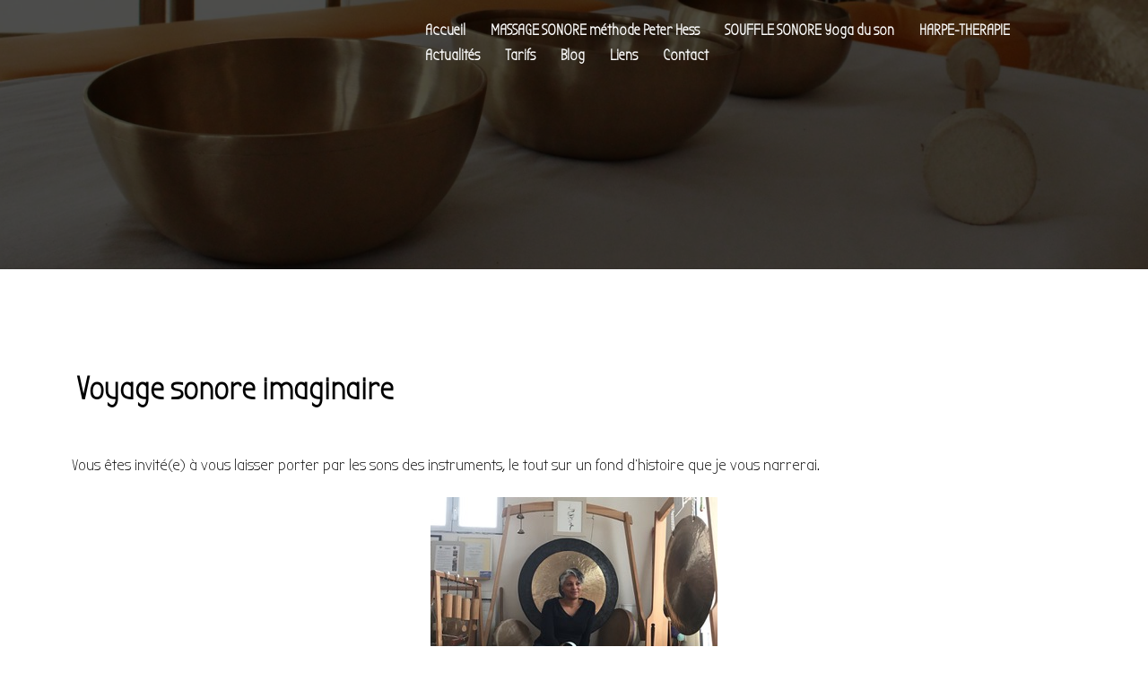

--- FILE ---
content_type: text/html; charset=UTF-8
request_url: https://sonvibration.fr/methode-peter-hess/voyage-sonore-imaginaire/
body_size: 11231
content:
<!DOCTYPE html>
<html lang="fr-FR">
<head>
<meta charset="UTF-8">
<meta name="viewport" content="width=device-width, initial-scale=1">
<link rel="profile" href="http://gmpg.org/xfn/11">
<link rel="pingback" href="https://sonvibration.fr/xmlrpc.php">

<title>Voyage sonore imaginaire</title>
<link rel='dns-prefetch' href='//fonts.googleapis.com' />
<link rel='dns-prefetch' href='//s.w.org' />
<link rel="alternate" type="application/rss+xml" title=" &raquo; Flux" href="https://sonvibration.fr/feed/" />
<link rel="alternate" type="application/rss+xml" title=" &raquo; Flux des commentaires" href="https://sonvibration.fr/comments/feed/" />
		<script type="text/javascript">
			window._wpemojiSettings = {"baseUrl":"https:\/\/s.w.org\/images\/core\/emoji\/12.0.0-1\/72x72\/","ext":".png","svgUrl":"https:\/\/s.w.org\/images\/core\/emoji\/12.0.0-1\/svg\/","svgExt":".svg","source":{"concatemoji":"https:\/\/sonvibration.fr\/wp-includes\/js\/wp-emoji-release.min.js?ver=5.4.18"}};
			/*! This file is auto-generated */
			!function(e,a,t){var n,r,o,i=a.createElement("canvas"),p=i.getContext&&i.getContext("2d");function s(e,t){var a=String.fromCharCode;p.clearRect(0,0,i.width,i.height),p.fillText(a.apply(this,e),0,0);e=i.toDataURL();return p.clearRect(0,0,i.width,i.height),p.fillText(a.apply(this,t),0,0),e===i.toDataURL()}function c(e){var t=a.createElement("script");t.src=e,t.defer=t.type="text/javascript",a.getElementsByTagName("head")[0].appendChild(t)}for(o=Array("flag","emoji"),t.supports={everything:!0,everythingExceptFlag:!0},r=0;r<o.length;r++)t.supports[o[r]]=function(e){if(!p||!p.fillText)return!1;switch(p.textBaseline="top",p.font="600 32px Arial",e){case"flag":return s([127987,65039,8205,9895,65039],[127987,65039,8203,9895,65039])?!1:!s([55356,56826,55356,56819],[55356,56826,8203,55356,56819])&&!s([55356,57332,56128,56423,56128,56418,56128,56421,56128,56430,56128,56423,56128,56447],[55356,57332,8203,56128,56423,8203,56128,56418,8203,56128,56421,8203,56128,56430,8203,56128,56423,8203,56128,56447]);case"emoji":return!s([55357,56424,55356,57342,8205,55358,56605,8205,55357,56424,55356,57340],[55357,56424,55356,57342,8203,55358,56605,8203,55357,56424,55356,57340])}return!1}(o[r]),t.supports.everything=t.supports.everything&&t.supports[o[r]],"flag"!==o[r]&&(t.supports.everythingExceptFlag=t.supports.everythingExceptFlag&&t.supports[o[r]]);t.supports.everythingExceptFlag=t.supports.everythingExceptFlag&&!t.supports.flag,t.DOMReady=!1,t.readyCallback=function(){t.DOMReady=!0},t.supports.everything||(n=function(){t.readyCallback()},a.addEventListener?(a.addEventListener("DOMContentLoaded",n,!1),e.addEventListener("load",n,!1)):(e.attachEvent("onload",n),a.attachEvent("onreadystatechange",function(){"complete"===a.readyState&&t.readyCallback()})),(n=t.source||{}).concatemoji?c(n.concatemoji):n.wpemoji&&n.twemoji&&(c(n.twemoji),c(n.wpemoji)))}(window,document,window._wpemojiSettings);
		</script>
		<style type="text/css">
img.wp-smiley,
img.emoji {
	display: inline !important;
	border: none !important;
	box-shadow: none !important;
	height: 1em !important;
	width: 1em !important;
	margin: 0 .07em !important;
	vertical-align: -0.1em !important;
	background: none !important;
	padding: 0 !important;
}
</style>
	<link rel='stylesheet' id='sydney-bootstrap-css'  href='https://sonvibration.fr/wp-content/themes/sydney/css/bootstrap/bootstrap.min.css?ver=1' type='text/css' media='all' />
<link rel='stylesheet' id='wp-block-library-css'  href='https://sonvibration.fr/wp-includes/css/dist/block-library/style.min.css?ver=5.4.18' type='text/css' media='all' />
<link rel='stylesheet' id='SFSImainCss-css'  href='https://sonvibration.fr/wp-content/plugins/ultimate-social-media-icons/css/sfsi-style.css?ver=2.8.0' type='text/css' media='all' />
<link rel='stylesheet' id='sydney-google-fonts-css'  href='https://fonts.googleapis.com/css?family=Bubbler+One%3A400%2C600&#038;subset=latin&#038;display=swap' type='text/css' media='all' />
<link rel='stylesheet' id='sydney-style-css'  href='https://sonvibration.fr/wp-content/themes/sydney/style.css?ver=20200129' type='text/css' media='all' />
<style id='sydney-style-inline-css' type='text/css'>
body, #mainnav ul ul a { font-family:Bubbler One;}
h1, h2, h3, h4, h5, h6, #mainnav ul li a, .portfolio-info, .roll-testimonials .name, .roll-team .team-content .name, .roll-team .team-item .team-pop .name, .roll-tabs .menu-tab li a, .roll-testimonials .name, .roll-project .project-filter li a, .roll-button, .roll-counter .name-count, .roll-counter .numb-count button, input[type="button"], input[type="reset"], input[type="submit"] { font-family:Bubbler One;}
.site-title { font-size:26px; }
.site-description { font-size:16px; }
#mainnav ul li a { font-size:17px; }
h1 { font-size:50px; }
h2 { font-size:42px; }
h3 { font-size:32px; }
h4 { font-size:25px; }
h5 { font-size:20px; }
h6 { font-size:18px; }
body { font-size:16px; }
.single .hentry .title-post { font-size:36px; }
.header-image { background-size:cover;}
.header-image { height:300px; }
.read-more-gt,.widget-area .widget_fp_social a,#mainnav ul li a:hover, .sydney_contact_info_widget span, .roll-team .team-content .name,.roll-team .team-item .team-pop .team-social li:hover a,.roll-infomation li.address:before,.roll-infomation li.phone:before,.roll-infomation li.email:before,.roll-testimonials .name,.roll-button.border,.roll-button:hover,.roll-icon-list .icon i,.roll-icon-list .content h3 a:hover,.roll-icon-box.white .content h3 a,.roll-icon-box .icon i,.roll-icon-box .content h3 a:hover,.switcher-container .switcher-icon a:focus,.go-top:hover,.hentry .meta-post a:hover,#mainnav > ul > li > a.active, #mainnav > ul > li > a:hover, button:hover, input[type="button"]:hover, input[type="reset"]:hover, input[type="submit"]:hover, .text-color, .social-menu-widget a, .social-menu-widget a:hover, .archive .team-social li a, a, h1 a, h2 a, h3 a, h4 a, h5 a, h6 a,.classic-alt .meta-post a,.single .hentry .meta-post a, .content-area.modern .hentry .meta-post span:before, .content-area.modern .post-cat { color:#9e8035}
.reply,.woocommerce div.product .woocommerce-tabs ul.tabs li.active,.woocommerce #respond input#submit,.woocommerce a.button,.woocommerce button.button,.woocommerce input.button,.project-filter li a.active, .project-filter li a:hover,.preloader .pre-bounce1, .preloader .pre-bounce2,.roll-team .team-item .team-pop,.roll-progress .progress-animate,.roll-socials li a:hover,.roll-project .project-item .project-pop,.roll-project .project-filter li.active,.roll-project .project-filter li:hover,.roll-button.light:hover,.roll-button.border:hover,.roll-button,.roll-icon-box.white .icon,.owl-theme .owl-controls .owl-page.active span,.owl-theme .owl-controls.clickable .owl-page:hover span,.go-top,.bottom .socials li:hover a,.sidebar .widget:before,.blog-pagination ul li.active,.blog-pagination ul li:hover a,.content-area .hentry:after,.text-slider .maintitle:after,.error-wrap #search-submit:hover,#mainnav .sub-menu li:hover > a,#mainnav ul li ul:after, button, input[type="button"], input[type="reset"], input[type="submit"], .panel-grid-cell .widget-title:after { background-color:#9e8035}
.roll-socials li a:hover,.roll-socials li a,.roll-button.light:hover,.roll-button.border,.roll-button,.roll-icon-list .icon,.roll-icon-box .icon,.owl-theme .owl-controls .owl-page span,.comment .comment-detail,.widget-tags .tag-list a:hover,.blog-pagination ul li,.hentry blockquote,.error-wrap #search-submit:hover,textarea:focus,input[type="text"]:focus,input[type="password"]:focus,input[type="datetime"]:focus,input[type="datetime-local"]:focus,input[type="date"]:focus,input[type="month"]:focus,input[type="time"]:focus,input[type="week"]:focus,input[type="number"]:focus,input[type="email"]:focus,input[type="url"]:focus,input[type="search"]:focus,input[type="tel"]:focus,input[type="color"]:focus, button, input[type="button"], input[type="reset"], input[type="submit"], .archive .team-social li a { border-color:#9e8035}
.go-top:hover svg,.sydney_contact_info_widget span { fill:#9e8035;}
.site-header.float-header { background-color:rgba(158,128,53,0.9);}
@media only screen and (max-width: 1024px) { .site-header { background-color:#9e8035;}}
.site-title a, .site-title a:hover { color:#0a0000}
.site-description { color:#0a0000}
#mainnav ul li a, #mainnav ul li::before { color:#ffffff}
#mainnav .sub-menu li a { color:#ffffff}
#mainnav .sub-menu li a { background:#9e8035}
.text-slider .maintitle, .text-slider .subtitle { color:#ffffff}
body { color:#47425d}
#secondary { background-color:#ffffff}
#secondary, #secondary a { color:#767676}
.footer-widgets { background-color:#ffffff}
#sidebar-footer,#sidebar-footer a,.footer-widgets .widget-title { color:#9b7400}
.btn-menu .sydney-svg-icon { fill:#ffffff}
#mainnav ul li a:hover { color:#ffffff}
.site-footer { background-color:#ffffff}
.site-footer,.site-footer a { color:#ffffff}
.overlay { background-color:#000000}
.page-wrap { padding-top:83px;}
.page-wrap { padding-bottom:100px;}
.slide-inner { display:none;}
.slide-inner.text-slider-stopped { display:block;}
@media only screen and (max-width: 780px) { 
    	h1 { font-size: 32px;}
		h2 { font-size: 28px;}
		h3 { font-size: 22px;}
		h4 { font-size: 18px;}
		h5 { font-size: 16px;}
		h6 { font-size: 14px;}
    }

</style>
<!--[if lte IE 9]>
<link rel='stylesheet' id='sydney-ie9-css'  href='https://sonvibration.fr/wp-content/themes/sydney/css/ie9.css?ver=5.4.18' type='text/css' media='all' />
<![endif]-->
<link rel='stylesheet' id='elementor-icons-css'  href='https://sonvibration.fr/wp-content/plugins/elementor/assets/lib/eicons/css/elementor-icons.min.css?ver=5.16.0' type='text/css' media='all' />
<link rel='stylesheet' id='elementor-frontend-legacy-css'  href='https://sonvibration.fr/wp-content/plugins/elementor/assets/css/frontend-legacy.min.css?ver=3.9.1' type='text/css' media='all' />
<link rel='stylesheet' id='elementor-frontend-css'  href='https://sonvibration.fr/wp-content/plugins/elementor/assets/css/frontend.min.css?ver=3.9.1' type='text/css' media='all' />
<link rel='stylesheet' id='elementor-post-28-css'  href='https://sonvibration.fr/wp-content/uploads/elementor/css/post-28.css?ver=1671377871' type='text/css' media='all' />
<link rel='stylesheet' id='elementor-global-css'  href='https://sonvibration.fr/wp-content/uploads/elementor/css/global.css?ver=1671377663' type='text/css' media='all' />
<link rel='stylesheet' id='elementor-post-91-css'  href='https://sonvibration.fr/wp-content/uploads/elementor/css/post-91.css?ver=1671380755' type='text/css' media='all' />
<link rel='stylesheet' id='google-fonts-1-css'  href='https://fonts.googleapis.com/css?family=Bubbler+One%3A100%2C100italic%2C200%2C200italic%2C300%2C300italic%2C400%2C400italic%2C500%2C500italic%2C600%2C600italic%2C700%2C700italic%2C800%2C800italic%2C900%2C900italic&#038;display=auto&#038;ver=5.4.18' type='text/css' media='all' />
<link rel="preconnect" href="https://fonts.gstatic.com/" crossorigin><script type='text/javascript' src='https://sonvibration.fr/wp-includes/js/jquery/jquery.js?ver=1.12.4-wp'></script>
<script type='text/javascript' src='https://sonvibration.fr/wp-includes/js/jquery/jquery-migrate.min.js?ver=1.4.1'></script>
<script type='text/javascript'>
/* <![CDATA[ */
var IwNRCargs = {"rightclick":"Y","draganddrop":"Y"};
/* ]]> */
</script>
<script type='text/javascript' src='https://sonvibration.fr/wp-content/plugins/image-watermark/js/no-right-click.js?ver=1.7.2'></script>
<link rel='https://api.w.org/' href='https://sonvibration.fr/wp-json/' />
<link rel="EditURI" type="application/rsd+xml" title="RSD" href="https://sonvibration.fr/xmlrpc.php?rsd" />
<link rel="wlwmanifest" type="application/wlwmanifest+xml" href="https://sonvibration.fr/wp-includes/wlwmanifest.xml" /> 
<meta name="generator" content="WordPress 5.4.18" />
<link rel="canonical" href="https://sonvibration.fr/methode-peter-hess/voyage-sonore-imaginaire/" />
<link rel='shortlink' href='https://sonvibration.fr/?p=91' />
<link rel="alternate" type="application/json+oembed" href="https://sonvibration.fr/wp-json/oembed/1.0/embed?url=https%3A%2F%2Fsonvibration.fr%2Fmethode-peter-hess%2Fvoyage-sonore-imaginaire%2F" />
<link rel="alternate" type="text/xml+oembed" href="https://sonvibration.fr/wp-json/oembed/1.0/embed?url=https%3A%2F%2Fsonvibration.fr%2Fmethode-peter-hess%2Fvoyage-sonore-imaginaire%2F&#038;format=xml" />
<!-- Saisissez vos scripts ici --><meta name="follow.[base64]" content="FRNXTjCB8MJVMSZj5QXs"/>	<style type="text/css">
		.header-image {
			background-image: url(https://sonvibration.fr/wp-content/uploads/2020/06/cropped-IMG_1094-scaled-1.jpg);
			display: block;
		}
		@media only screen and (max-width: 1024px) {
			.header-inner {
				display: block;
			}
			.header-image {
				background-image: none;
				height: auto !important;
			}		
		}
	</style>
	<link rel="icon" href="https://sonvibration.fr/wp-content/uploads/2023/03/cropped-NouveauLogo-1122-127-Ko-32x32.jpg" sizes="32x32" />
<link rel="icon" href="https://sonvibration.fr/wp-content/uploads/2023/03/cropped-NouveauLogo-1122-127-Ko-192x192.jpg" sizes="192x192" />
<link rel="apple-touch-icon" href="https://sonvibration.fr/wp-content/uploads/2023/03/cropped-NouveauLogo-1122-127-Ko-180x180.jpg" />
<meta name="msapplication-TileImage" content="https://sonvibration.fr/wp-content/uploads/2023/03/cropped-NouveauLogo-1122-127-Ko-270x270.jpg" />
</head>

<body class="page-template-default page page-id-91 page-child parent-pageid-26 sfsi_actvite_theme_default group-blog elementor-default elementor-kit-28 elementor-page elementor-page-91">

	<div class="preloader">
	    <div class="spinner">
	        <div class="pre-bounce1"></div>
	        <div class="pre-bounce2"></div>
	    </div>
	</div>
	
<div id="page" class="hfeed site">
	<a class="skip-link screen-reader-text" href="#content">Aller au contenu</a>

	
	<header id="masthead" class="site-header" role="banner">
		<div class="header-wrap">
            <div class="container">
                <div class="row">
				<div class="col-md-4 col-sm-8 col-xs-12">
		        					<h1 class="site-title"><a href="https://sonvibration.fr/" rel="home"></a></h1>
					<h2 class="site-description"></h2>	        
		        				</div>
				<div class="col-md-8 col-sm-4 col-xs-12">
					<div class="btn-menu"><i class="sydney-svg-icon"><svg xmlns="http://www.w3.org/2000/svg" viewBox="0 0 448 512"><path d="M16 132h416c8.837 0 16-7.163 16-16V76c0-8.837-7.163-16-16-16H16C7.163 60 0 67.163 0 76v40c0 8.837 7.163 16 16 16zm0 160h416c8.837 0 16-7.163 16-16v-40c0-8.837-7.163-16-16-16H16c-8.837 0-16 7.163-16 16v40c0 8.837 7.163 16 16 16zm0 160h416c8.837 0 16-7.163 16-16v-40c0-8.837-7.163-16-16-16H16c-8.837 0-16 7.163-16 16v40c0 8.837 7.163 16 16 16z" /></svg></i></div>
					<nav id="mainnav" class="mainnav" role="navigation">
						<div class="menu-menu-principal-container"><ul id="menu-menu-principal" class="menu"><li id="menu-item-371" class="menu-item menu-item-type-custom menu-item-object-custom menu-item-home menu-item-371"><a href="https://sonvibration.fr/"><b>Accueil</b></a></li>
<li id="menu-item-320" class="menu-item menu-item-type-post_type menu-item-object-page current-page-ancestor current-menu-ancestor current-menu-parent current-page-parent current_page_parent current_page_ancestor menu-item-has-children menu-item-320"><a href="https://sonvibration.fr/methode-peter-hess/"><b>MASSAGE SONORE méthode Peter Hess</b></a>
<ul class="sub-menu">
	<li id="menu-item-321" class="menu-item menu-item-type-post_type menu-item-object-page menu-item-321"><a href="https://sonvibration.fr/methode-peter-hess/quest-ce-que-la-methode-peter-hess/">Découvrir la méthode Peter Hess ?</a></li>
	<li id="menu-item-97" class="menu-item menu-item-type-post_type menu-item-object-page menu-item-97"><a href="https://sonvibration.fr/methode-peter-hess/ateliers-sonores/">Ateliers sonores</a></li>
	<li id="menu-item-101" class="menu-item menu-item-type-post_type menu-item-object-page menu-item-101"><a href="https://sonvibration.fr/methode-peter-hess/massages-sonores/">Massages sonores</a></li>
	<li id="menu-item-105" class="menu-item menu-item-type-post_type menu-item-object-page menu-item-105"><a href="https://sonvibration.fr/methode-peter-hess/massage-sonore-pour-tous/">Massage sonore pour tous</a></li>
	<li id="menu-item-100" class="menu-item menu-item-type-post_type menu-item-object-page menu-item-100"><a href="https://sonvibration.fr/methode-peter-hess/relaxation-sonore/">Relaxation sonore</a></li>
	<li id="menu-item-99" class="menu-item menu-item-type-post_type menu-item-object-page menu-item-99"><a href="https://sonvibration.fr/methode-peter-hess/soin-sonore-sur-animaux/">Soin sonore sur animaux</a></li>
	<li id="menu-item-98" class="menu-item menu-item-type-post_type menu-item-object-page current-menu-item page_item page-item-91 current_page_item menu-item-98"><a href="https://sonvibration.fr/methode-peter-hess/voyage-sonore-imaginaire/" aria-current="page">Voyage sonore imaginaire</a></li>
</ul>
</li>
<li id="menu-item-50" class="menu-item menu-item-type-post_type menu-item-object-page menu-item-50"><a href="https://sonvibration.fr/yoga-du-son/"><b>SOUFFLE SONORE Yoga du son </b></a></li>
<li id="menu-item-694" class="menu-item menu-item-type-post_type menu-item-object-page menu-item-694"><a href="https://sonvibration.fr/harpe-therapie/"><b>HARPE-THERAPIE</b></a></li>
<li id="menu-item-51" class="menu-item menu-item-type-taxonomy menu-item-object-category menu-item-51"><a href="https://sonvibration.fr/category/actualites/"><b>Actualités</b></a></li>
<li id="menu-item-49" class="menu-item menu-item-type-post_type menu-item-object-page menu-item-49"><a href="https://sonvibration.fr/tarifs/"><b>Tarifs</b></a></li>
<li id="menu-item-641" class="menu-item menu-item-type-post_type menu-item-object-page menu-item-641"><a href="https://sonvibration.fr/blog-2/"><b>Blog</b></a></li>
<li id="menu-item-56" class="menu-item menu-item-type-post_type menu-item-object-page menu-item-56"><a href="https://sonvibration.fr/liens/"><b>Liens</b></a></li>
<li id="menu-item-47" class="menu-item menu-item-type-post_type menu-item-object-page menu-item-47"><a href="https://sonvibration.fr/contact/"><b>Contact</b></a></li>
</ul></div>					</nav><!-- #site-navigation -->
				</div>
				</div>
			</div>
		</div>
	</header><!-- #masthead -->

	
	<div class="sydney-hero-area">
				<div class="header-image">
			<div class="overlay"></div>			<img class="header-inner" src="https://sonvibration.fr/wp-content/uploads/2020/06/cropped-IMG_1094-scaled-1.jpg" width="1920" alt="" title="">
		</div>
		
			</div>

	
	<div id="content" class="page-wrap">
		<div class="container content-wrapper">
			<div class="row">	
	<div id="primary" class="content-area col-md-9">
		<main id="main" class="post-wrap" role="main">

			
				
<article id="post-91" class="post-91 page type-page status-publish hentry">
	<header class="entry-header">
		<h1 class="title-post entry-title">Voyage sonore imaginaire</h1>	</header><!-- .entry-header -->

	
	<div class="entry-content">
				<div data-elementor-type="wp-page" data-elementor-id="91" class="elementor elementor-91">
						<div class="elementor-inner">
				<div class="elementor-section-wrap">
									<section class="elementor-section elementor-top-section elementor-element elementor-element-33f133f elementor-section-stretched elementor-section-boxed elementor-section-height-default elementor-section-height-default" data-id="33f133f" data-element_type="section" data-settings="{&quot;stretch_section&quot;:&quot;section-stretched&quot;}">
						<div class="elementor-container elementor-column-gap-default">
							<div class="elementor-row">
					<div class="elementor-column elementor-col-100 elementor-top-column elementor-element elementor-element-835f0f9" data-id="835f0f9" data-element_type="column">
			<div class="elementor-column-wrap elementor-element-populated">
							<div class="elementor-widget-wrap">
						<div class="elementor-element elementor-element-9b3d065 elementor-widget elementor-widget-text-editor" data-id="9b3d065" data-element_type="widget" data-widget_type="text-editor.default">
				<div class="elementor-widget-container">
								<div class="elementor-text-editor elementor-clearfix">
				Vous êtes invité(e) à vous laisser porter par les sons
des instruments, le tout sur un fond d’histoire que je
vous narrerai.					</div>
						</div>
				</div>
						</div>
					</div>
		</div>
								</div>
					</div>
		</section>
				<section class="elementor-section elementor-top-section elementor-element elementor-element-2cd98ea elementor-section-stretched elementor-section-boxed elementor-section-height-default elementor-section-height-default" data-id="2cd98ea" data-element_type="section" data-settings="{&quot;stretch_section&quot;:&quot;section-stretched&quot;}">
						<div class="elementor-container elementor-column-gap-default">
							<div class="elementor-row">
					<div class="elementor-column elementor-col-100 elementor-top-column elementor-element elementor-element-8a6e02a" data-id="8a6e02a" data-element_type="column">
			<div class="elementor-column-wrap elementor-element-populated">
							<div class="elementor-widget-wrap">
						<div class="elementor-element elementor-element-78b317b elementor-widget elementor-widget-image" data-id="78b317b" data-element_type="widget" data-widget_type="image.default">
				<div class="elementor-widget-container">
								<div class="elementor-image">
												<img width="320" height="240" src="https://sonvibration.fr/wp-content/uploads/2020/07/IMG_68491.jpeg" class="attachment-large size-large wp-image-408" alt="" srcset="https://sonvibration.fr/wp-content/uploads/2020/07/IMG_68491.jpeg 320w, https://sonvibration.fr/wp-content/uploads/2020/07/IMG_68491-300x225.jpeg 300w, https://sonvibration.fr/wp-content/uploads/2020/07/IMG_68491-230x173.jpeg 230w" sizes="(max-width: 320px) 100vw, 320px" />														</div>
						</div>
				</div>
						</div>
					</div>
		</div>
								</div>
					</div>
		</section>
				<section class="elementor-section elementor-top-section elementor-element elementor-element-a04409c elementor-section-stretched elementor-section-boxed elementor-section-height-default elementor-section-height-default" data-id="a04409c" data-element_type="section" data-settings="{&quot;stretch_section&quot;:&quot;section-stretched&quot;}">
						<div class="elementor-container elementor-column-gap-default">
							<div class="elementor-row">
					<div class="elementor-column elementor-col-100 elementor-top-column elementor-element elementor-element-1817737" data-id="1817737" data-element_type="column">
			<div class="elementor-column-wrap elementor-element-populated">
							<div class="elementor-widget-wrap">
						<div class="elementor-element elementor-element-2227853 elementor-widget elementor-widget-text-editor" data-id="2227853" data-element_type="widget" data-widget_type="text-editor.default">
				<div class="elementor-widget-container">
								<div class="elementor-text-editor elementor-clearfix">
				<p>Dans un voyage imaginaire vous êtes plongé dans un état proche de la transe. Vous incorporez toutes les images que vous percevez dans votre for intérieur, qui à son tour, façonne la réalité perçue. L’état de transe est un état de relaxation intense qu’il est possible d’atteindre grâce aux sons harmoniques provenant d’histoires et de voyages imaginaires.</p>					</div>
						</div>
				</div>
						</div>
					</div>
		</div>
								</div>
					</div>
		</section>
				<section class="elementor-section elementor-top-section elementor-element elementor-element-7f38f3b elementor-section-stretched elementor-section-boxed elementor-section-height-default elementor-section-height-default" data-id="7f38f3b" data-element_type="section" data-settings="{&quot;stretch_section&quot;:&quot;section-stretched&quot;}">
						<div class="elementor-container elementor-column-gap-default">
							<div class="elementor-row">
					<div class="elementor-column elementor-col-100 elementor-top-column elementor-element elementor-element-c226aa0" data-id="c226aa0" data-element_type="column">
			<div class="elementor-column-wrap elementor-element-populated">
							<div class="elementor-widget-wrap">
						<div class="elementor-element elementor-element-28150d2 elementor-widget elementor-widget-image" data-id="28150d2" data-element_type="widget" data-widget_type="image.default">
				<div class="elementor-widget-container">
								<div class="elementor-image">
												<img width="320" height="191" src="https://sonvibration.fr/wp-content/uploads/2020/07/cabinet-voyage-sonore-rond.png" class="attachment-large size-large wp-image-411" alt="" srcset="https://sonvibration.fr/wp-content/uploads/2020/07/cabinet-voyage-sonore-rond.png 320w, https://sonvibration.fr/wp-content/uploads/2020/07/cabinet-voyage-sonore-rond-300x179.png 300w, https://sonvibration.fr/wp-content/uploads/2020/07/cabinet-voyage-sonore-rond-230x137.png 230w" sizes="(max-width: 320px) 100vw, 320px" />														</div>
						</div>
				</div>
						</div>
					</div>
		</div>
								</div>
					</div>
		</section>
				<section class="elementor-section elementor-top-section elementor-element elementor-element-295b57c elementor-section-stretched elementor-section-boxed elementor-section-height-default elementor-section-height-default" data-id="295b57c" data-element_type="section" data-settings="{&quot;stretch_section&quot;:&quot;section-stretched&quot;}">
						<div class="elementor-container elementor-column-gap-default">
							<div class="elementor-row">
					<div class="elementor-column elementor-col-100 elementor-top-column elementor-element elementor-element-1994843" data-id="1994843" data-element_type="column">
			<div class="elementor-column-wrap elementor-element-populated">
							<div class="elementor-widget-wrap">
						<div class="elementor-element elementor-element-b8f3dd1 elementor-widget elementor-widget-text-editor" data-id="b8f3dd1" data-element_type="widget" data-widget_type="text-editor.default">
				<div class="elementor-widget-container">
								<div class="elementor-text-editor elementor-clearfix">
				<p><span style="font-size: 18px; text-align: justify;">Les voyages imaginaires aident à :</span><br style="font-size: 18px; text-align: justify;" /><span style="font-size: 18px; text-align: justify;">&#8211; Développer de nouvelles idées</span><br style="font-size: 18px; text-align: justify;" /><span style="font-size: 18px; text-align: justify;">&#8211; Identifer les chemins sans écueil</span><br style="font-size: 18px; text-align: justify;" /><span style="font-size: 18px; text-align: justify;">&#8211; Faciliter l’apprentissage</span><br style="font-size: 18px; text-align: justify;" /><span style="font-size: 18px; text-align: justify;">&#8211; Retrouver sa spiritualité</span><br style="font-size: 18px; text-align: justify;" /><span style="font-size: 18px; text-align: justify;">&#8211; Trouver des solutions créatives.</span></p>					</div>
						</div>
				</div>
						</div>
					</div>
		</div>
								</div>
					</div>
		</section>
									</div>
			</div>
					</div>
					</div><!-- .entry-content -->

	<footer class="entry-footer">
			</footer><!-- .entry-footer -->
</article><!-- #post-## -->

				
			
		</main><!-- #main -->
	</div><!-- #primary -->

			</div>
		</div>
	</div><!-- #content -->

	
			

	
	<div id="sidebar-footer" class="footer-widgets widget-area" role="complementary">
		<div class="container">
							<div class="sidebar-column col-md-3">
					<aside id="media_image-3" class="widget widget_media_image"><img width="300" height="285" src="https://sonvibration.fr/wp-content/uploads/2023/03/NouveauLogo-1122-127-Ko-300x285.jpg" class="image wp-image-657  attachment-medium size-medium" alt="" style="max-width: 100%; height: auto;" srcset="https://sonvibration.fr/wp-content/uploads/2023/03/NouveauLogo-1122-127-Ko-300x285.jpg 300w, https://sonvibration.fr/wp-content/uploads/2023/03/NouveauLogo-1122-127-Ko-1024x974.jpg 1024w, https://sonvibration.fr/wp-content/uploads/2023/03/NouveauLogo-1122-127-Ko-768x730.jpg 768w, https://sonvibration.fr/wp-content/uploads/2023/03/NouveauLogo-1122-127-Ko-830x789.jpg 830w, https://sonvibration.fr/wp-content/uploads/2023/03/NouveauLogo-1122-127-Ko-230x219.jpg 230w, https://sonvibration.fr/wp-content/uploads/2023/03/NouveauLogo-1122-127-Ko-350x333.jpg 350w, https://sonvibration.fr/wp-content/uploads/2023/03/NouveauLogo-1122-127-Ko-480x456.jpg 480w, https://sonvibration.fr/wp-content/uploads/2023/03/NouveauLogo-1122-127-Ko.jpg 1181w" sizes="(max-width: 300px) 100vw, 300px" /></aside>				</div>
				
							<div class="sidebar-column col-md-3">
					<aside id="text-2" class="widget widget_text"><h3 class="widget-title">Karine Xavier</h3>			<div class="textwidget"><p>06 51 28 21 38</p>
<p>31470 Fonsorbes</p>
</div>
		</aside><aside id="sfsi-widget-2" class="widget sfsi"><h3 class="widget-title">Réseaux sociaux</h3>		<div class="sfsi_widget" data-position="widget" style="display:flex;flex-wrap:wrap;justify-content: left">
			<div id='sfsi_wDiv'></div>
			<div class="norm_row sfsi_wDiv "  style="width:225px;position:absolute;;text-align:left"><div style='width:40px; height:40px;margin-left:5px;margin-bottom:5px; ' class='sfsi_wicons shuffeldiv ' ><div class='inerCnt'><a class=' sficn' data-effect='' target='_blank'  href='https://www.facebook.com/Karine-Xavier-Sonoth%C3%A9rapie-326643141353741/' id='sfsiid_facebook_icon' style='width:40px;height:40px;opacity:1;'  ><img data-pin-nopin='true' alt='Facebook' title='Facebook' src='https://sonvibration.fr/wp-content/plugins/ultimate-social-media-icons/images/icons_theme/default/default_facebook.png' width='40' height='40' style='' class='sfcm sfsi_wicon ' data-effect=''   /></a><div class="sfsi_tool_tip_2 fb_tool_bdr sfsiTlleft" style="opacity:0;z-index:-1;" id="sfsiid_facebook"><span class="bot_arow bot_fb_arow"></span><div class="sfsi_inside"><div  class='icon1'><a href='https://www.facebook.com/Karine-Xavier-Sonoth%C3%A9rapie-326643141353741/' target='_blank'><img data-pin-nopin='true' class='sfsi_wicon' alt='Facebook' title='Facebook' src='https://sonvibration.fr/wp-content/plugins/ultimate-social-media-icons/images/visit_icons/Visit_us_fb/icon_Visit_us_en_US.png' /></a></div><div  class='icon2'><div class="fb-like" data-href="https://sonvibration.fr/methode-peter-hess/voyage-sonore-imaginaire" data-layout="button" data-action="like" data-show-faces="false" data-share="true"></div></div></div></div></div></div><div style='width:40px; height:40px;margin-left:5px;margin-bottom:5px; ' class='sfsi_wicons shuffeldiv ' ><div class='inerCnt'><a class=' sficn' data-effect='' target='_blank'  href='https://www.youtube.com/channel/UCQbZPrfKO6lVZ4m7eRbr4Mg' id='sfsiid_youtube_icon' style='width:40px;height:40px;opacity:1;'  ><img data-pin-nopin='true' alt='YouTube' title='YouTube' src='https://sonvibration.fr/wp-content/plugins/ultimate-social-media-icons/images/icons_theme/default/default_youtube.png' width='40' height='40' style='' class='sfcm sfsi_wicon ' data-effect=''   /></a></div></div><div style='width:40px; height:40px;margin-left:5px;margin-bottom:5px; ' class='sfsi_wicons shuffeldiv ' ><div class='inerCnt'><a class=' sficn' data-effect='' target='_blank'  href='https://www.linkedin.com/in/karinexaviersonotherapie/' id='sfsiid_linkedin_icon' style='width:40px;height:40px;opacity:1;'  ><img data-pin-nopin='true' alt='LinkedIn' title='LinkedIn' src='https://sonvibration.fr/wp-content/plugins/ultimate-social-media-icons/images/icons_theme/default/default_linkedin.png' width='40' height='40' style='' class='sfcm sfsi_wicon ' data-effect=''   /></a></div></div><div style='width:40px; height:40px;margin-left:5px;margin-bottom:5px; ' class='sfsi_wicons shuffeldiv ' ><div class='inerCnt'><a class=' sficn' data-effect='' target='_blank'  href='https://www.instagram.com/karinexavier_sonotherapie/' id='sfsiid_instagram_icon' style='width:40px;height:40px;opacity:1;'  ><img data-pin-nopin='true' alt='Instagram' title='Instagram' src='https://sonvibration.fr/wp-content/plugins/ultimate-social-media-icons/images/icons_theme/default/default_instagram.png' width='40' height='40' style='' class='sfcm sfsi_wicon ' data-effect=''   /></a></div></div></div ><div id="sfsi_holder" class="sfsi_holders" style="position: relative; float: left;width:100%;z-index:-1;"></div ><script>window.addEventListener("sfsi_functions_loaded", function()
			{
				if (typeof sfsi_widget_set == "function") {
					sfsi_widget_set();
				}
			}); </script>			<div style="clear: both;"></div>
		</div>
	</aside>				</div>
				
							<div class="sidebar-column col-md-3">
							<aside id="recent-posts-3" class="widget widget_recent_entries">		<h3 class="widget-title">Actualités</h3>		<ul>
											<li>
					<a href="https://sonvibration.fr/seances-collectives-de-yoga-yin-et-musique-vibratoire-le-8-decembre-2024/">Séances collectives de Yoga Yin et musique vibratoire, le 8 décembre 2024</a>
									</li>
											<li>
					<a href="https://sonvibration.fr/elementor-682/">Séances individuelles de Harpe-Thérapie</a>
									</li>
											<li>
					<a href="https://sonvibration.fr/speciale-enfants-et-ados/">SPECIALE ENFANTS ET ADOS</a>
									</li>
											<li>
					<a href="https://sonvibration.fr/formation-massage-sonore-et-auto-massage-avec-un-bol/">Formation Massage sonore et auto-massage avec un bol</a>
									</li>
											<li>
					<a href="https://sonvibration.fr/le-massage-sonore-methode-peter-hess/">LE MASSAGE SONORE METHODE PETER HESS®</a>
									</li>
					</ul>
		</aside><aside id="text-3" class="widget widget_text">			<div class="textwidget"><p><strong>2020 &#8211; Créé par <a href="https://a2rmicro.net/">A2R Micro</a> et <a href="https://csp-webdesign.fr/">CSP WebDesign</a></strong></p>
</div>
		</aside>				</div>
				
							<div class="sidebar-column col-md-3">
					<aside id="nav_menu-2" class="widget widget_nav_menu"><h3 class="widget-title">Menu</h3><div class="menu-menu-pied-de-page-container"><ul id="menu-menu-pied-de-page" class="menu"><li id="menu-item-158" class="menu-item menu-item-type-post_type menu-item-object-page menu-item-home menu-item-158"><a href="https://sonvibration.fr/">Karine Xavier Sonothérapeute et Harpe-thérapeute</a></li>
<li id="menu-item-353" class="menu-item menu-item-type-post_type menu-item-object-page current-page-ancestor menu-item-353"><a href="https://sonvibration.fr/methode-peter-hess/">Méthode Peter Hess</a></li>
<li id="menu-item-163" class="menu-item menu-item-type-post_type menu-item-object-page menu-item-163"><a href="https://sonvibration.fr/yoga-du-son/">SOUFFLE SONORE Yoga du son</a></li>
<li id="menu-item-726" class="menu-item menu-item-type-post_type menu-item-object-page menu-item-726"><a href="https://sonvibration.fr/harpe-therapie/">HARPE-THERAPIE</a></li>
<li id="menu-item-164" class="menu-item menu-item-type-taxonomy menu-item-object-category menu-item-164"><a href="https://sonvibration.fr/category/actualites/">Actualités</a></li>
<li id="menu-item-162" class="menu-item menu-item-type-post_type menu-item-object-page menu-item-162"><a href="https://sonvibration.fr/tarifs/">Tarifs</a></li>
<li id="menu-item-668" class="menu-item menu-item-type-post_type menu-item-object-page menu-item-668"><a href="https://sonvibration.fr/blog-2/">Blog</a></li>
<li id="menu-item-160" class="menu-item menu-item-type-post_type menu-item-object-page menu-item-160"><a href="https://sonvibration.fr/liens/">Liens</a></li>
<li id="menu-item-159" class="menu-item menu-item-type-post_type menu-item-object-page menu-item-159"><a href="https://sonvibration.fr/contact/">Contact</a></li>
</ul></div></aside>				</div>
				
		</div>	
	</div>	
    <a class="go-top"><i class="sydney-svg-icon"><svg xmlns="http://www.w3.org/2000/svg" viewBox="0 0 448 512"><path d="M240.971 130.524l194.343 194.343c9.373 9.373 9.373 24.569 0 33.941l-22.667 22.667c-9.357 9.357-24.522 9.375-33.901.04L224 227.495 69.255 381.516c-9.379 9.335-24.544 9.317-33.901-.04l-22.667-22.667c-9.373-9.373-9.373-24.569 0-33.941L207.03 130.525c9.372-9.373 24.568-9.373 33.941-.001z" /></svg></i></a>
		
	<footer id="colophon" class="site-footer" role="contentinfo">
		<div class="site-info container">
			<a href="https://fr.wordpress.org/">Fièrement propulsé par WordPress</a>
			<span class="sep"> | </span>
			Thème&nbsp;: <a href="https://athemes.com/theme/sydney" rel="nofollow">Sydney</a> par aThemes.		</div><!-- .site-info -->
	</footer><!-- #colophon -->

	
</div><!-- #page -->

<!-- Saisissez vos scripts ici -->			<!--facebook like and share js -->
			<div id="fb-root"></div>
			<script>
				(function(d, s, id) {
					var js, fjs = d.getElementsByTagName(s)[0];
					if (d.getElementById(id)) return;
					js = d.createElement(s);
					js.id = id;
					js.src = "//connect.facebook.net/en_US/sdk.js#xfbml=1&version=v2.5";
					fjs.parentNode.insertBefore(js, fjs);
				}(document, 'script', 'facebook-jssdk'));
			</script>
		<script>
window.addEventListener('sfsi_functions_loaded', function() {
    if (typeof sfsi_responsive_toggle == 'function') {
        sfsi_responsive_toggle(0);
        // console.log('sfsi_responsive_toggle');

    }
})
</script>
    <script>
        window.addEventListener('sfsi_functions_loaded', function() {
            if (typeof sfsi_plugin_version == 'function') {
                sfsi_plugin_version(2.77);
            }
        });

        function sfsi_processfurther(ref) {
            var feed_id = '[base64]';
            var feedtype = 8;
            var email = jQuery(ref).find('input[name="email"]').val();
            var filter = /^([a-zA-Z0-9_\.\-])+\@(([a-zA-Z0-9\-])+\.)+([a-zA-Z0-9]{2,4})+$/;
            if ((email != "Enter your email") && (filter.test(email))) {
                if (feedtype == "8") {
                    var url = "https://api.follow.it/subscription-form/" + feed_id + "/" + feedtype;
                    window.open(url, "popupwindow", "scrollbars=yes,width=1080,height=760");
                    return true;
                }
            } else {
                alert("Please enter email address");
                jQuery(ref).find('input[name="email"]').focus();
                return false;
            }
        }
    </script>
    <style type="text/css" aria-selected="true">
        .sfsi_subscribe_Popinner {
            width: 100% !important;

            height: auto !important;

            padding: 18px 0px !important;

            background-color: #ffffff !important;
        }
        .sfsi_subscribe_Popinner form {
            margin: 0 20px !important;
        }
        .sfsi_subscribe_Popinner h5 {
            font-family: Helvetica,Arial,sans-serif !important;

            font-weight: bold !important;

            color: #000000 !important;

            font-size: 16px !important;

            text-align: center !important;
            margin: 0 0 10px !important;
            padding: 0 !important;
        }
        .sfsi_subscription_form_field {
            margin: 5px 0 !important;
            width: 100% !important;
            display: inline-flex;
            display: -webkit-inline-flex;
        }

        .sfsi_subscription_form_field input {
            width: 100% !important;
            padding: 10px 0px !important;
        }

        .sfsi_subscribe_Popinner input[type=email] {
            font-family: Helvetica,Arial,sans-serif !important;

            font-style: normal !important;

            color:  !important;

            font-size: 14px !important;

            text-align: center !important;
        }

        .sfsi_subscribe_Popinner input[type=email]::-webkit-input-placeholder {

            font-family: Helvetica,Arial,sans-serif !important;

            font-style: normal !important;

            color:  !important;

            font-size: 14px !important;

            text-align: center !important;
        }
        .sfsi_subscribe_Popinner input[type=email]:-moz-placeholder {
            /* Firefox 18- */

            font-family: Helvetica,Arial,sans-serif !important;

            font-style: normal !important;

            color:  !important;

            font-size: 14px !important;

            text-align: center !important;

        }

        .sfsi_subscribe_Popinner input[type=email]::-moz-placeholder {
            /* Firefox 19+ */
            font-family: Helvetica,Arial,sans-serif !important;

            font-style: normal !important;

            color:  !important;

            font-size: 14px !important;

            text-align: center !important;

        }

        .sfsi_subscribe_Popinner input[type=email]:-ms-input-placeholder {
            font-family: Helvetica,Arial,sans-serif !important;

            font-style: normal !important;

            color:  !important;

            font-size: 14px !important;

            text-align: center !important;
        }

        .sfsi_subscribe_Popinner input[type=submit] {
            font-family: Helvetica,Arial,sans-serif !important;

            font-weight: bold !important;

            color: #000000 !important;

            font-size: 16px !important;

            text-align: center !important;

            background-color: #dedede !important;
        }

        .sfsi_shortcode_container {
            float: left;
        }

        .sfsi_shortcode_container .norm_row .sfsi_wDiv {
            position: relative !important;
        }

        .sfsi_shortcode_container .sfsi_holders {
            display: none;
        }

            </style>

<link rel='stylesheet' id='e-animations-css'  href='https://sonvibration.fr/wp-content/plugins/elementor/assets/lib/animations/animations.min.css?ver=3.9.1' type='text/css' media='all' />
<script type='text/javascript' src='https://sonvibration.fr/wp-content/themes/sydney/js/elementor.js?ver=20200504'></script>
<script type='text/javascript' src='https://sonvibration.fr/wp-includes/js/jquery/ui/core.min.js?ver=1.11.4'></script>
<script type='text/javascript' src='https://sonvibration.fr/wp-content/plugins/ultimate-social-media-icons/js/shuffle/modernizr.custom.min.js?ver=5.4.18'></script>
<script type='text/javascript' src='https://sonvibration.fr/wp-content/plugins/ultimate-social-media-icons/js/shuffle/jquery.shuffle.min.js?ver=5.4.18'></script>
<script type='text/javascript' src='https://sonvibration.fr/wp-content/plugins/ultimate-social-media-icons/js/shuffle/random-shuffle-min.js?ver=5.4.18'></script>
<script type='text/javascript'>
/* <![CDATA[ */
var sfsi_icon_ajax_object = {"ajax_url":"https:\/\/sonvibration.fr\/wp-admin\/admin-ajax.php","plugin_url":"https:\/\/sonvibration.fr\/wp-content\/plugins\/ultimate-social-media-icons\/"};
/* ]]> */
</script>
<script type='text/javascript' src='https://sonvibration.fr/wp-content/plugins/ultimate-social-media-icons/js/custom.js?ver=2.8.0'></script>
<script type='text/javascript' src='https://sonvibration.fr/wp-content/themes/sydney/js/scripts.js?ver=5.4.18'></script>
<script type='text/javascript' src='https://sonvibration.fr/wp-content/themes/sydney/js/main.min.js?ver=20200504'></script>
<script type='text/javascript' src='https://sonvibration.fr/wp-includes/js/wp-embed.min.js?ver=5.4.18'></script>
<script type='text/javascript' src='https://sonvibration.fr/wp-content/plugins/elementor/assets/js/webpack.runtime.min.js?ver=3.9.1'></script>
<script type='text/javascript' src='https://sonvibration.fr/wp-content/plugins/elementor/assets/js/frontend-modules.min.js?ver=3.9.1'></script>
<script type='text/javascript' src='https://sonvibration.fr/wp-content/plugins/elementor/assets/lib/waypoints/waypoints.min.js?ver=4.0.2'></script>
<script type='text/javascript' src='https://sonvibration.fr/wp-includes/js/jquery/ui/position.min.js?ver=1.11.4'></script>
<script type='text/javascript' src='https://sonvibration.fr/wp-content/plugins/elementor/assets/lib/swiper/swiper.min.js?ver=5.3.6'></script>
<script type='text/javascript' src='https://sonvibration.fr/wp-content/plugins/elementor/assets/lib/share-link/share-link.min.js?ver=3.9.1'></script>
<script type='text/javascript' src='https://sonvibration.fr/wp-content/plugins/elementor/assets/lib/dialog/dialog.min.js?ver=4.9.0'></script>
<script type='text/javascript'>
var elementorFrontendConfig = {"environmentMode":{"edit":false,"wpPreview":false,"isScriptDebug":false},"i18n":{"shareOnFacebook":"Partager sur Facebook","shareOnTwitter":"Partager sur Twitter","pinIt":"L\u2019\u00e9pingler","download":"T\u00e9l\u00e9charger","downloadImage":"T\u00e9l\u00e9charger une image","fullscreen":"Plein \u00e9cran","zoom":"Zoom","share":"Partager","playVideo":"Lire la vid\u00e9o","previous":"Pr\u00e9c\u00e9dent","next":"Suivant","close":"Fermer"},"is_rtl":false,"breakpoints":{"xs":0,"sm":480,"md":768,"lg":1025,"xl":1440,"xxl":1600},"responsive":{"breakpoints":{"mobile":{"label":"Mobile","value":767,"default_value":767,"direction":"max","is_enabled":true},"mobile_extra":{"label":"Grand mobile","value":880,"default_value":880,"direction":"max","is_enabled":false},"tablet":{"label":"Tablette","value":1024,"default_value":1024,"direction":"max","is_enabled":true},"tablet_extra":{"label":"Grande tablette","value":1200,"default_value":1200,"direction":"max","is_enabled":false},"laptop":{"label":"Portable","value":1366,"default_value":1366,"direction":"max","is_enabled":false},"widescreen":{"label":"\u00c9cran large","value":2400,"default_value":2400,"direction":"min","is_enabled":false}}},"version":"3.9.1","is_static":false,"experimentalFeatures":{"e_import_export":true,"e_hidden_wordpress_widgets":true,"landing-pages":true,"elements-color-picker":true,"favorite-widgets":true,"admin-top-bar":true,"kit-elements-defaults":true},"urls":{"assets":"https:\/\/sonvibration.fr\/wp-content\/plugins\/elementor\/assets\/"},"settings":{"page":[],"editorPreferences":[]},"kit":{"global_image_lightbox":"yes","active_breakpoints":["viewport_mobile","viewport_tablet"],"lightbox_enable_counter":"yes","lightbox_enable_fullscreen":"yes","lightbox_enable_zoom":"yes","lightbox_enable_share":"yes","lightbox_title_src":"title","lightbox_description_src":"description"},"post":{"id":91,"title":"Voyage%20sonore%20imaginaire","excerpt":"","featuredImage":false}};
</script>
<script type='text/javascript' src='https://sonvibration.fr/wp-content/plugins/elementor/assets/js/frontend.min.js?ver=3.9.1'></script>
<script type='text/javascript' src='https://sonvibration.fr/wp-content/plugins/elementor/assets/js/preloaded-modules.min.js?ver=3.9.1'></script>
	<script>
	/(trident|msie)/i.test(navigator.userAgent)&&document.getElementById&&window.addEventListener&&window.addEventListener("hashchange",function(){var t,e=location.hash.substring(1);/^[A-z0-9_-]+$/.test(e)&&(t=document.getElementById(e))&&(/^(?:a|select|input|button|textarea)$/i.test(t.tagName)||(t.tabIndex=-1),t.focus())},!1);
	</script>
	
</body>
</html>


--- FILE ---
content_type: text/css
request_url: https://sonvibration.fr/wp-content/uploads/elementor/css/post-28.css?ver=1671377871
body_size: 316
content:
.elementor-kit-28{--e-global-color-primary:#6EC1E4;--e-global-color-secondary:#54595F;--e-global-color-text:#7A7A7A;--e-global-color-accent:#61CE70;--e-global-color-6b73a506:#4054B2;--e-global-color-7ead7005:#23A455;--e-global-color-225fb47:#000;--e-global-color-757470d6:#FFF;--e-global-typography-primary-font-family:"Bubbler One";--e-global-typography-primary-font-weight:600;--e-global-typography-secondary-font-family:"Bubbler One";--e-global-typography-secondary-font-weight:400;--e-global-typography-text-font-family:"Bubbler One";--e-global-typography-text-font-weight:400;--e-global-typography-accent-font-family:"Bubbler One";--e-global-typography-accent-font-weight:500;color:#000000;font-family:"Bubbler One", Sans-serif;}.elementor-kit-28 a{color:#FFFFFF;font-family:"Bubbler One", Sans-serif;}.elementor-kit-28 a:hover{color:#950505;}.elementor-kit-28 h1{color:#000000;font-family:"Bubbler One", Sans-serif;}.elementor-kit-28 h2{font-family:"Bubbler One", Sans-serif;}.elementor-section.elementor-section-boxed > .elementor-container{max-width:1140px;}.e-con{--container-max-width:1140px;}{}h1.entry-title{display:var(--page-title-display);}@media(max-width:1024px){.elementor-section.elementor-section-boxed > .elementor-container{max-width:1024px;}.e-con{--container-max-width:1024px;}}@media(max-width:767px){.elementor-section.elementor-section-boxed > .elementor-container{max-width:767px;}.e-con{--container-max-width:767px;}}

--- FILE ---
content_type: text/css
request_url: https://sonvibration.fr/wp-content/uploads/elementor/css/post-91.css?ver=1671380755
body_size: 43
content:
.elementor-91 .elementor-element.elementor-element-9b3d065{text-align:justify;color:#000000;font-family:"Bubbler One", Sans-serif;font-size:18px;}.elementor-91 .elementor-element.elementor-element-2227853{text-align:justify;color:#000000;font-family:"Bubbler One", Sans-serif;font-size:18px;}